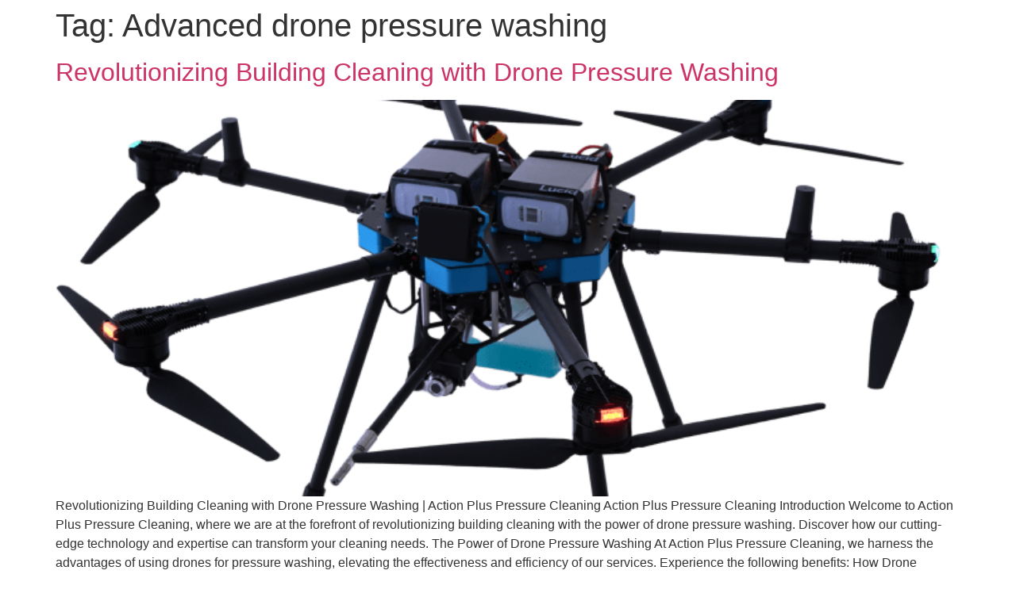

--- FILE ---
content_type: text/html; charset=UTF-8
request_url: https://actionpluspressurecleaning.com/tag/advanced-drone-pressure-washing/
body_size: 12546
content:
<!doctype html>
<html lang="en-US" prefix="og: https://ogp.me/ns#">
<head>
	<meta charset="UTF-8">
	<meta name="viewport" content="width=device-width, initial-scale=1">
	<link rel="profile" href="https://gmpg.org/xfn/11">
		<style>img:is([sizes="auto" i], [sizes^="auto," i]) { contain-intrinsic-size: 3000px 1500px }</style>
	
<!-- Search Engine Optimization by Rank Math - https://rankmath.com/ -->
<title>Advanced drone pressure washing Archives - Action Plus</title>
<meta name="robots" content="nofollow, noindex"/>
<meta property="og:locale" content="en_US" />
<meta property="og:type" content="article" />
<meta property="og:title" content="Advanced drone pressure washing Archives - Action Plus" />
<meta property="og:url" content="https://actionpluspressurecleaning.com/tag/advanced-drone-pressure-washing/" />
<meta property="og:site_name" content="Action Plus" />
<meta name="twitter:card" content="summary_large_image" />
<meta name="twitter:title" content="Advanced drone pressure washing Archives - Action Plus" />
<meta name="twitter:label1" content="Posts" />
<meta name="twitter:data1" content="1" />
<script type="application/ld+json" class="rank-math-schema">{"@context":"https://schema.org","@graph":[{"@type":"HomeAndConstructionBusiness","@id":"https://actionpluspressurecleaning.com/#organization","name":"Action Plus pressure cleaning and drone cleaning","url":"https://actionpluspressurecleaning.com","logo":{"@type":"ImageObject","@id":"https://actionpluspressurecleaning.com/#logo","url":"https://actionpluspressurecleaning.com/wp-content/uploads/2023/11/image_2023_11_08T19_03_29_995Z.webp","contentUrl":"https://actionpluspressurecleaning.com/wp-content/uploads/2023/11/image_2023_11_08T19_03_29_995Z.webp","caption":"Action Plus","inLanguage":"en-US","width":"1920","height":"1217"},"image":{"@id":"https://actionpluspressurecleaning.com/#logo"},"telephone":"3865061048"},{"@type":"WebSite","@id":"https://actionpluspressurecleaning.com/#website","url":"https://actionpluspressurecleaning.com","name":"Action Plus","alternateName":"drone cleaning","publisher":{"@id":"https://actionpluspressurecleaning.com/#organization"},"inLanguage":"en-US"},{"@type":"CollectionPage","@id":"https://actionpluspressurecleaning.com/tag/advanced-drone-pressure-washing/#webpage","url":"https://actionpluspressurecleaning.com/tag/advanced-drone-pressure-washing/","name":"Advanced drone pressure washing Archives - Action Plus","isPartOf":{"@id":"https://actionpluspressurecleaning.com/#website"},"inLanguage":"en-US"}]}</script>
<!-- /Rank Math WordPress SEO plugin -->

<link rel='dns-prefetch' href='//www.googletagmanager.com' />
<link rel="alternate" type="application/rss+xml" title="Action Plus &raquo; Feed" href="https://actionpluspressurecleaning.com/feed/" />
<link rel="alternate" type="application/rss+xml" title="Action Plus &raquo; Comments Feed" href="https://actionpluspressurecleaning.com/comments/feed/" />
<link rel="alternate" type="application/rss+xml" title="Action Plus &raquo; Advanced drone pressure washing Tag Feed" href="https://actionpluspressurecleaning.com/tag/advanced-drone-pressure-washing/feed/" />
<script>
window._wpemojiSettings = {"baseUrl":"https:\/\/s.w.org\/images\/core\/emoji\/16.0.1\/72x72\/","ext":".png","svgUrl":"https:\/\/s.w.org\/images\/core\/emoji\/16.0.1\/svg\/","svgExt":".svg","source":{"concatemoji":"https:\/\/actionpluspressurecleaning.com\/wp-includes\/js\/wp-emoji-release.min.js?ver=6.8.3"}};
/*! This file is auto-generated */
!function(s,n){var o,i,e;function c(e){try{var t={supportTests:e,timestamp:(new Date).valueOf()};sessionStorage.setItem(o,JSON.stringify(t))}catch(e){}}function p(e,t,n){e.clearRect(0,0,e.canvas.width,e.canvas.height),e.fillText(t,0,0);var t=new Uint32Array(e.getImageData(0,0,e.canvas.width,e.canvas.height).data),a=(e.clearRect(0,0,e.canvas.width,e.canvas.height),e.fillText(n,0,0),new Uint32Array(e.getImageData(0,0,e.canvas.width,e.canvas.height).data));return t.every(function(e,t){return e===a[t]})}function u(e,t){e.clearRect(0,0,e.canvas.width,e.canvas.height),e.fillText(t,0,0);for(var n=e.getImageData(16,16,1,1),a=0;a<n.data.length;a++)if(0!==n.data[a])return!1;return!0}function f(e,t,n,a){switch(t){case"flag":return n(e,"\ud83c\udff3\ufe0f\u200d\u26a7\ufe0f","\ud83c\udff3\ufe0f\u200b\u26a7\ufe0f")?!1:!n(e,"\ud83c\udde8\ud83c\uddf6","\ud83c\udde8\u200b\ud83c\uddf6")&&!n(e,"\ud83c\udff4\udb40\udc67\udb40\udc62\udb40\udc65\udb40\udc6e\udb40\udc67\udb40\udc7f","\ud83c\udff4\u200b\udb40\udc67\u200b\udb40\udc62\u200b\udb40\udc65\u200b\udb40\udc6e\u200b\udb40\udc67\u200b\udb40\udc7f");case"emoji":return!a(e,"\ud83e\udedf")}return!1}function g(e,t,n,a){var r="undefined"!=typeof WorkerGlobalScope&&self instanceof WorkerGlobalScope?new OffscreenCanvas(300,150):s.createElement("canvas"),o=r.getContext("2d",{willReadFrequently:!0}),i=(o.textBaseline="top",o.font="600 32px Arial",{});return e.forEach(function(e){i[e]=t(o,e,n,a)}),i}function t(e){var t=s.createElement("script");t.src=e,t.defer=!0,s.head.appendChild(t)}"undefined"!=typeof Promise&&(o="wpEmojiSettingsSupports",i=["flag","emoji"],n.supports={everything:!0,everythingExceptFlag:!0},e=new Promise(function(e){s.addEventListener("DOMContentLoaded",e,{once:!0})}),new Promise(function(t){var n=function(){try{var e=JSON.parse(sessionStorage.getItem(o));if("object"==typeof e&&"number"==typeof e.timestamp&&(new Date).valueOf()<e.timestamp+604800&&"object"==typeof e.supportTests)return e.supportTests}catch(e){}return null}();if(!n){if("undefined"!=typeof Worker&&"undefined"!=typeof OffscreenCanvas&&"undefined"!=typeof URL&&URL.createObjectURL&&"undefined"!=typeof Blob)try{var e="postMessage("+g.toString()+"("+[JSON.stringify(i),f.toString(),p.toString(),u.toString()].join(",")+"));",a=new Blob([e],{type:"text/javascript"}),r=new Worker(URL.createObjectURL(a),{name:"wpTestEmojiSupports"});return void(r.onmessage=function(e){c(n=e.data),r.terminate(),t(n)})}catch(e){}c(n=g(i,f,p,u))}t(n)}).then(function(e){for(var t in e)n.supports[t]=e[t],n.supports.everything=n.supports.everything&&n.supports[t],"flag"!==t&&(n.supports.everythingExceptFlag=n.supports.everythingExceptFlag&&n.supports[t]);n.supports.everythingExceptFlag=n.supports.everythingExceptFlag&&!n.supports.flag,n.DOMReady=!1,n.readyCallback=function(){n.DOMReady=!0}}).then(function(){return e}).then(function(){var e;n.supports.everything||(n.readyCallback(),(e=n.source||{}).concatemoji?t(e.concatemoji):e.wpemoji&&e.twemoji&&(t(e.twemoji),t(e.wpemoji)))}))}((window,document),window._wpemojiSettings);
</script>
<style id='wp-emoji-styles-inline-css'>

	img.wp-smiley, img.emoji {
		display: inline !important;
		border: none !important;
		box-shadow: none !important;
		height: 1em !important;
		width: 1em !important;
		margin: 0 0.07em !important;
		vertical-align: -0.1em !important;
		background: none !important;
		padding: 0 !important;
	}
</style>
<link rel='stylesheet' id='wp-block-library-css' href='https://actionpluspressurecleaning.com/wp-includes/css/dist/block-library/style.min.css?ver=6.8.3' media='all' />
<style id='global-styles-inline-css'>
:root{--wp--preset--aspect-ratio--square: 1;--wp--preset--aspect-ratio--4-3: 4/3;--wp--preset--aspect-ratio--3-4: 3/4;--wp--preset--aspect-ratio--3-2: 3/2;--wp--preset--aspect-ratio--2-3: 2/3;--wp--preset--aspect-ratio--16-9: 16/9;--wp--preset--aspect-ratio--9-16: 9/16;--wp--preset--color--black: #000000;--wp--preset--color--cyan-bluish-gray: #abb8c3;--wp--preset--color--white: #ffffff;--wp--preset--color--pale-pink: #f78da7;--wp--preset--color--vivid-red: #cf2e2e;--wp--preset--color--luminous-vivid-orange: #ff6900;--wp--preset--color--luminous-vivid-amber: #fcb900;--wp--preset--color--light-green-cyan: #7bdcb5;--wp--preset--color--vivid-green-cyan: #00d084;--wp--preset--color--pale-cyan-blue: #8ed1fc;--wp--preset--color--vivid-cyan-blue: #0693e3;--wp--preset--color--vivid-purple: #9b51e0;--wp--preset--gradient--vivid-cyan-blue-to-vivid-purple: linear-gradient(135deg,rgba(6,147,227,1) 0%,rgb(155,81,224) 100%);--wp--preset--gradient--light-green-cyan-to-vivid-green-cyan: linear-gradient(135deg,rgb(122,220,180) 0%,rgb(0,208,130) 100%);--wp--preset--gradient--luminous-vivid-amber-to-luminous-vivid-orange: linear-gradient(135deg,rgba(252,185,0,1) 0%,rgba(255,105,0,1) 100%);--wp--preset--gradient--luminous-vivid-orange-to-vivid-red: linear-gradient(135deg,rgba(255,105,0,1) 0%,rgb(207,46,46) 100%);--wp--preset--gradient--very-light-gray-to-cyan-bluish-gray: linear-gradient(135deg,rgb(238,238,238) 0%,rgb(169,184,195) 100%);--wp--preset--gradient--cool-to-warm-spectrum: linear-gradient(135deg,rgb(74,234,220) 0%,rgb(151,120,209) 20%,rgb(207,42,186) 40%,rgb(238,44,130) 60%,rgb(251,105,98) 80%,rgb(254,248,76) 100%);--wp--preset--gradient--blush-light-purple: linear-gradient(135deg,rgb(255,206,236) 0%,rgb(152,150,240) 100%);--wp--preset--gradient--blush-bordeaux: linear-gradient(135deg,rgb(254,205,165) 0%,rgb(254,45,45) 50%,rgb(107,0,62) 100%);--wp--preset--gradient--luminous-dusk: linear-gradient(135deg,rgb(255,203,112) 0%,rgb(199,81,192) 50%,rgb(65,88,208) 100%);--wp--preset--gradient--pale-ocean: linear-gradient(135deg,rgb(255,245,203) 0%,rgb(182,227,212) 50%,rgb(51,167,181) 100%);--wp--preset--gradient--electric-grass: linear-gradient(135deg,rgb(202,248,128) 0%,rgb(113,206,126) 100%);--wp--preset--gradient--midnight: linear-gradient(135deg,rgb(2,3,129) 0%,rgb(40,116,252) 100%);--wp--preset--font-size--small: 13px;--wp--preset--font-size--medium: 20px;--wp--preset--font-size--large: 36px;--wp--preset--font-size--x-large: 42px;--wp--preset--spacing--20: 0.44rem;--wp--preset--spacing--30: 0.67rem;--wp--preset--spacing--40: 1rem;--wp--preset--spacing--50: 1.5rem;--wp--preset--spacing--60: 2.25rem;--wp--preset--spacing--70: 3.38rem;--wp--preset--spacing--80: 5.06rem;--wp--preset--shadow--natural: 6px 6px 9px rgba(0, 0, 0, 0.2);--wp--preset--shadow--deep: 12px 12px 50px rgba(0, 0, 0, 0.4);--wp--preset--shadow--sharp: 6px 6px 0px rgba(0, 0, 0, 0.2);--wp--preset--shadow--outlined: 6px 6px 0px -3px rgba(255, 255, 255, 1), 6px 6px rgba(0, 0, 0, 1);--wp--preset--shadow--crisp: 6px 6px 0px rgba(0, 0, 0, 1);}:root { --wp--style--global--content-size: 800px;--wp--style--global--wide-size: 1200px; }:where(body) { margin: 0; }.wp-site-blocks > .alignleft { float: left; margin-right: 2em; }.wp-site-blocks > .alignright { float: right; margin-left: 2em; }.wp-site-blocks > .aligncenter { justify-content: center; margin-left: auto; margin-right: auto; }:where(.wp-site-blocks) > * { margin-block-start: 24px; margin-block-end: 0; }:where(.wp-site-blocks) > :first-child { margin-block-start: 0; }:where(.wp-site-blocks) > :last-child { margin-block-end: 0; }:root { --wp--style--block-gap: 24px; }:root :where(.is-layout-flow) > :first-child{margin-block-start: 0;}:root :where(.is-layout-flow) > :last-child{margin-block-end: 0;}:root :where(.is-layout-flow) > *{margin-block-start: 24px;margin-block-end: 0;}:root :where(.is-layout-constrained) > :first-child{margin-block-start: 0;}:root :where(.is-layout-constrained) > :last-child{margin-block-end: 0;}:root :where(.is-layout-constrained) > *{margin-block-start: 24px;margin-block-end: 0;}:root :where(.is-layout-flex){gap: 24px;}:root :where(.is-layout-grid){gap: 24px;}.is-layout-flow > .alignleft{float: left;margin-inline-start: 0;margin-inline-end: 2em;}.is-layout-flow > .alignright{float: right;margin-inline-start: 2em;margin-inline-end: 0;}.is-layout-flow > .aligncenter{margin-left: auto !important;margin-right: auto !important;}.is-layout-constrained > .alignleft{float: left;margin-inline-start: 0;margin-inline-end: 2em;}.is-layout-constrained > .alignright{float: right;margin-inline-start: 2em;margin-inline-end: 0;}.is-layout-constrained > .aligncenter{margin-left: auto !important;margin-right: auto !important;}.is-layout-constrained > :where(:not(.alignleft):not(.alignright):not(.alignfull)){max-width: var(--wp--style--global--content-size);margin-left: auto !important;margin-right: auto !important;}.is-layout-constrained > .alignwide{max-width: var(--wp--style--global--wide-size);}body .is-layout-flex{display: flex;}.is-layout-flex{flex-wrap: wrap;align-items: center;}.is-layout-flex > :is(*, div){margin: 0;}body .is-layout-grid{display: grid;}.is-layout-grid > :is(*, div){margin: 0;}body{padding-top: 0px;padding-right: 0px;padding-bottom: 0px;padding-left: 0px;}a:where(:not(.wp-element-button)){text-decoration: underline;}:root :where(.wp-element-button, .wp-block-button__link){background-color: #32373c;border-width: 0;color: #fff;font-family: inherit;font-size: inherit;line-height: inherit;padding: calc(0.667em + 2px) calc(1.333em + 2px);text-decoration: none;}.has-black-color{color: var(--wp--preset--color--black) !important;}.has-cyan-bluish-gray-color{color: var(--wp--preset--color--cyan-bluish-gray) !important;}.has-white-color{color: var(--wp--preset--color--white) !important;}.has-pale-pink-color{color: var(--wp--preset--color--pale-pink) !important;}.has-vivid-red-color{color: var(--wp--preset--color--vivid-red) !important;}.has-luminous-vivid-orange-color{color: var(--wp--preset--color--luminous-vivid-orange) !important;}.has-luminous-vivid-amber-color{color: var(--wp--preset--color--luminous-vivid-amber) !important;}.has-light-green-cyan-color{color: var(--wp--preset--color--light-green-cyan) !important;}.has-vivid-green-cyan-color{color: var(--wp--preset--color--vivid-green-cyan) !important;}.has-pale-cyan-blue-color{color: var(--wp--preset--color--pale-cyan-blue) !important;}.has-vivid-cyan-blue-color{color: var(--wp--preset--color--vivid-cyan-blue) !important;}.has-vivid-purple-color{color: var(--wp--preset--color--vivid-purple) !important;}.has-black-background-color{background-color: var(--wp--preset--color--black) !important;}.has-cyan-bluish-gray-background-color{background-color: var(--wp--preset--color--cyan-bluish-gray) !important;}.has-white-background-color{background-color: var(--wp--preset--color--white) !important;}.has-pale-pink-background-color{background-color: var(--wp--preset--color--pale-pink) !important;}.has-vivid-red-background-color{background-color: var(--wp--preset--color--vivid-red) !important;}.has-luminous-vivid-orange-background-color{background-color: var(--wp--preset--color--luminous-vivid-orange) !important;}.has-luminous-vivid-amber-background-color{background-color: var(--wp--preset--color--luminous-vivid-amber) !important;}.has-light-green-cyan-background-color{background-color: var(--wp--preset--color--light-green-cyan) !important;}.has-vivid-green-cyan-background-color{background-color: var(--wp--preset--color--vivid-green-cyan) !important;}.has-pale-cyan-blue-background-color{background-color: var(--wp--preset--color--pale-cyan-blue) !important;}.has-vivid-cyan-blue-background-color{background-color: var(--wp--preset--color--vivid-cyan-blue) !important;}.has-vivid-purple-background-color{background-color: var(--wp--preset--color--vivid-purple) !important;}.has-black-border-color{border-color: var(--wp--preset--color--black) !important;}.has-cyan-bluish-gray-border-color{border-color: var(--wp--preset--color--cyan-bluish-gray) !important;}.has-white-border-color{border-color: var(--wp--preset--color--white) !important;}.has-pale-pink-border-color{border-color: var(--wp--preset--color--pale-pink) !important;}.has-vivid-red-border-color{border-color: var(--wp--preset--color--vivid-red) !important;}.has-luminous-vivid-orange-border-color{border-color: var(--wp--preset--color--luminous-vivid-orange) !important;}.has-luminous-vivid-amber-border-color{border-color: var(--wp--preset--color--luminous-vivid-amber) !important;}.has-light-green-cyan-border-color{border-color: var(--wp--preset--color--light-green-cyan) !important;}.has-vivid-green-cyan-border-color{border-color: var(--wp--preset--color--vivid-green-cyan) !important;}.has-pale-cyan-blue-border-color{border-color: var(--wp--preset--color--pale-cyan-blue) !important;}.has-vivid-cyan-blue-border-color{border-color: var(--wp--preset--color--vivid-cyan-blue) !important;}.has-vivid-purple-border-color{border-color: var(--wp--preset--color--vivid-purple) !important;}.has-vivid-cyan-blue-to-vivid-purple-gradient-background{background: var(--wp--preset--gradient--vivid-cyan-blue-to-vivid-purple) !important;}.has-light-green-cyan-to-vivid-green-cyan-gradient-background{background: var(--wp--preset--gradient--light-green-cyan-to-vivid-green-cyan) !important;}.has-luminous-vivid-amber-to-luminous-vivid-orange-gradient-background{background: var(--wp--preset--gradient--luminous-vivid-amber-to-luminous-vivid-orange) !important;}.has-luminous-vivid-orange-to-vivid-red-gradient-background{background: var(--wp--preset--gradient--luminous-vivid-orange-to-vivid-red) !important;}.has-very-light-gray-to-cyan-bluish-gray-gradient-background{background: var(--wp--preset--gradient--very-light-gray-to-cyan-bluish-gray) !important;}.has-cool-to-warm-spectrum-gradient-background{background: var(--wp--preset--gradient--cool-to-warm-spectrum) !important;}.has-blush-light-purple-gradient-background{background: var(--wp--preset--gradient--blush-light-purple) !important;}.has-blush-bordeaux-gradient-background{background: var(--wp--preset--gradient--blush-bordeaux) !important;}.has-luminous-dusk-gradient-background{background: var(--wp--preset--gradient--luminous-dusk) !important;}.has-pale-ocean-gradient-background{background: var(--wp--preset--gradient--pale-ocean) !important;}.has-electric-grass-gradient-background{background: var(--wp--preset--gradient--electric-grass) !important;}.has-midnight-gradient-background{background: var(--wp--preset--gradient--midnight) !important;}.has-small-font-size{font-size: var(--wp--preset--font-size--small) !important;}.has-medium-font-size{font-size: var(--wp--preset--font-size--medium) !important;}.has-large-font-size{font-size: var(--wp--preset--font-size--large) !important;}.has-x-large-font-size{font-size: var(--wp--preset--font-size--x-large) !important;}
:root :where(.wp-block-pullquote){font-size: 1.5em;line-height: 1.6;}
</style>
<link rel='stylesheet' id='wp-components-css' href='https://actionpluspressurecleaning.com/wp-includes/css/dist/components/style.min.css?ver=6.8.3' media='all' />
<link rel='stylesheet' id='godaddy-styles-css' href='https://actionpluspressurecleaning.com/wp-content/mu-plugins/vendor/wpex/godaddy-launch/includes/Dependencies/GoDaddy/Styles/build/latest.css?ver=2.0.2' media='all' />
<link rel='stylesheet' id='elementor-frontend-css' href='https://actionpluspressurecleaning.com/wp-content/plugins/elementor/assets/css/frontend.min.css?ver=3.34.2' media='all' />
<link rel='stylesheet' id='widget-social-icons-css' href='https://actionpluspressurecleaning.com/wp-content/plugins/elementor/assets/css/widget-social-icons.min.css?ver=3.34.2' media='all' />
<link rel='stylesheet' id='e-apple-webkit-css' href='https://actionpluspressurecleaning.com/wp-content/plugins/elementor/assets/css/conditionals/apple-webkit.min.css?ver=3.34.2' media='all' />
<link rel='stylesheet' id='elementor-post-1791-css' href='https://actionpluspressurecleaning.com/wp-content/uploads/elementor/css/post-1791.css?ver=1769166769' media='all' />
<link rel='stylesheet' id='grw-public-main-css-css' href='https://actionpluspressurecleaning.com/wp-content/plugins/widget-google-reviews/assets/css/public-main.css?ver=6.9.4' media='all' />
<link rel='stylesheet' id='hello-elementor-css' href='https://actionpluspressurecleaning.com/wp-content/themes/hello-elementor/assets/css/reset.css?ver=3.4.6' media='all' />
<link rel='stylesheet' id='hello-elementor-theme-style-css' href='https://actionpluspressurecleaning.com/wp-content/themes/hello-elementor/assets/css/theme.css?ver=3.4.6' media='all' />
<link rel='stylesheet' id='wpr-link-animations-css-css' href='https://actionpluspressurecleaning.com/wp-content/plugins/royal-elementor-addons/assets/css/lib/animations/wpr-link-animations.min.css?ver=1.7.1045' media='all' />
<link rel='stylesheet' id='wpr-text-animations-css-css' href='https://actionpluspressurecleaning.com/wp-content/plugins/royal-elementor-addons/assets/css/lib/animations/text-animations.min.css?ver=1.7.1045' media='all' />
<link rel='stylesheet' id='wpr-addons-css-css' href='https://actionpluspressurecleaning.com/wp-content/plugins/royal-elementor-addons/assets/css/frontend.min.css?ver=1.7.1045' media='all' />
<link rel='stylesheet' id='font-awesome-5-all-css' href='https://actionpluspressurecleaning.com/wp-content/plugins/elementor/assets/lib/font-awesome/css/all.min.css?ver=1.7.1045' media='all' />
<script data-cfasync="false" src="https://actionpluspressurecleaning.com/wp-includes/js/jquery/jquery.min.js?ver=3.7.1" id="jquery-core-js"></script>
<script data-cfasync="false" src="https://actionpluspressurecleaning.com/wp-includes/js/jquery/jquery-migrate.min.js?ver=3.4.1" id="jquery-migrate-js"></script>
<script defer="defer" src="https://actionpluspressurecleaning.com/wp-content/plugins/widget-google-reviews/assets/js/public-main.js?ver=6.9.4" id="grw-public-main-js-js"></script>

<!-- Google tag (gtag.js) snippet added by Site Kit -->
<!-- Google Analytics snippet added by Site Kit -->
<script src="https://www.googletagmanager.com/gtag/js?id=GT-MQJ2D7W" id="google_gtagjs-js" async></script>
<script id="google_gtagjs-js-after">
window.dataLayer = window.dataLayer || [];function gtag(){dataLayer.push(arguments);}
gtag("set","linker",{"domains":["actionpluspressurecleaning.com"]});
gtag("js", new Date());
gtag("set", "developer_id.dZTNiMT", true);
gtag("config", "GT-MQJ2D7W");
 window._googlesitekit = window._googlesitekit || {}; window._googlesitekit.throttledEvents = []; window._googlesitekit.gtagEvent = (name, data) => { var key = JSON.stringify( { name, data } ); if ( !! window._googlesitekit.throttledEvents[ key ] ) { return; } window._googlesitekit.throttledEvents[ key ] = true; setTimeout( () => { delete window._googlesitekit.throttledEvents[ key ]; }, 5 ); gtag( "event", name, { ...data, event_source: "site-kit" } ); };
</script>
<link rel="https://api.w.org/" href="https://actionpluspressurecleaning.com/wp-json/" /><link rel="alternate" title="JSON" type="application/json" href="https://actionpluspressurecleaning.com/wp-json/wp/v2/tags/56" /><link rel="EditURI" type="application/rsd+xml" title="RSD" href="https://actionpluspressurecleaning.com/xmlrpc.php?rsd" />
<meta name="generator" content="WordPress 6.8.3" />
<meta name="generator" content="Site Kit by Google 1.170.0" /><meta name="generator" content="Elementor 3.34.2; features: e_font_icon_svg, additional_custom_breakpoints; settings: css_print_method-external, google_font-disabled, font_display-swap">
			<style>
				.e-con.e-parent:nth-of-type(n+4):not(.e-lazyloaded):not(.e-no-lazyload),
				.e-con.e-parent:nth-of-type(n+4):not(.e-lazyloaded):not(.e-no-lazyload) * {
					background-image: none !important;
				}
				@media screen and (max-height: 1024px) {
					.e-con.e-parent:nth-of-type(n+3):not(.e-lazyloaded):not(.e-no-lazyload),
					.e-con.e-parent:nth-of-type(n+3):not(.e-lazyloaded):not(.e-no-lazyload) * {
						background-image: none !important;
					}
				}
				@media screen and (max-height: 640px) {
					.e-con.e-parent:nth-of-type(n+2):not(.e-lazyloaded):not(.e-no-lazyload),
					.e-con.e-parent:nth-of-type(n+2):not(.e-lazyloaded):not(.e-no-lazyload) * {
						background-image: none !important;
					}
				}
			</style>
			<script id="google_gtagjs" src="https://www.googletagmanager.com/gtag/js?id=G-XCCV0D9Q0V" async></script>
<script id="google_gtagjs-inline">
window.dataLayer = window.dataLayer || [];function gtag(){dataLayer.push(arguments);}gtag('js', new Date());gtag('config', 'G-XCCV0D9Q0V', {} );
</script>
<link rel="icon" href="https://actionpluspressurecleaning.com/wp-content/uploads/2023/11/cropped-image_2023_11_08T19_03_29_995Z-32x32.webp" sizes="32x32" />
<link rel="icon" href="https://actionpluspressurecleaning.com/wp-content/uploads/2023/11/cropped-image_2023_11_08T19_03_29_995Z-192x192.webp" sizes="192x192" />
<link rel="apple-touch-icon" href="https://actionpluspressurecleaning.com/wp-content/uploads/2023/11/cropped-image_2023_11_08T19_03_29_995Z-180x180.webp" />
<meta name="msapplication-TileImage" content="https://actionpluspressurecleaning.com/wp-content/uploads/2023/11/cropped-image_2023_11_08T19_03_29_995Z-270x270.webp" />
<style id="wpr_lightbox_styles">
				.lg-backdrop {
					background-color: rgba(0,0,0,0.6) !important;
				}
				.lg-toolbar,
				.lg-dropdown {
					background-color: rgba(0,0,0,0.8) !important;
				}
				.lg-dropdown:after {
					border-bottom-color: rgba(0,0,0,0.8) !important;
				}
				.lg-sub-html {
					background-color: rgba(0,0,0,0.8) !important;
				}
				.lg-thumb-outer,
				.lg-progress-bar {
					background-color: #444444 !important;
				}
				.lg-progress {
					background-color: #a90707 !important;
				}
				.lg-icon {
					color: #efefef !important;
					font-size: 20px !important;
				}
				.lg-icon.lg-toogle-thumb {
					font-size: 24px !important;
				}
				.lg-icon:hover,
				.lg-dropdown-text:hover {
					color: #ffffff !important;
				}
				.lg-sub-html,
				.lg-dropdown-text {
					color: #efefef !important;
					font-size: 14px !important;
				}
				#lg-counter {
					color: #efefef !important;
					font-size: 14px !important;
				}
				.lg-prev,
				.lg-next {
					font-size: 35px !important;
				}

				/* Defaults */
				.lg-icon {
				background-color: transparent !important;
				}

				#lg-counter {
				opacity: 0.9;
				}

				.lg-thumb-outer {
				padding: 0 10px;
				}

				.lg-thumb-item {
				border-radius: 0 !important;
				border: none !important;
				opacity: 0.5;
				}

				.lg-thumb-item.active {
					opacity: 1;
				}
	         </style></head>
<body class="archive tag tag-advanced-drone-pressure-washing tag-56 wp-custom-logo wp-embed-responsive wp-theme-hello-elementor hello-elementor-default elementor-default elementor-kit-726">


<a class="skip-link screen-reader-text" href="#content">Skip to content</a>

<main id="content" class="site-main">

			<div class="page-header">
			<h1 class="entry-title">Tag: <span>Advanced drone pressure washing</span></h1>		</div>
	
	<div class="page-content">
					<article class="post">
				<h2 class="entry-title"><a href="https://actionpluspressurecleaning.com/revolutionizing-building-cleaning-with-drone-pressure-washing/">Revolutionizing Building Cleaning with Drone Pressure Washing</a></h2><a href="https://actionpluspressurecleaning.com/revolutionizing-building-cleaning-with-drone-pressure-washing/"><img fetchpriority="high" width="720" height="480" src="https://actionpluspressurecleaning.com/wp-content/uploads/2023/11/Drone-separate.webp" class="attachment-large size-large wp-post-image" alt="" decoding="async" srcset="https://actionpluspressurecleaning.com/wp-content/uploads/2023/11/Drone-separate.webp 720w, https://actionpluspressurecleaning.com/wp-content/uploads/2023/11/Drone-separate-300x200.webp 300w" sizes="(max-width: 720px) 100vw, 720px" /></a><p>Revolutionizing Building Cleaning with Drone Pressure Washing | Action Plus Pressure Cleaning Action Plus Pressure Cleaning Introduction Welcome to Action Plus Pressure Cleaning, where we are at the forefront of revolutionizing building cleaning with the power of drone pressure washing. Discover how our cutting-edge technology and expertise can transform your cleaning needs. The Power of Drone Pressure Washing At Action Plus Pressure Cleaning, we harness the advantages of using drones for pressure washing, elevating the effectiveness and efficiency of our services. Experience the following benefits: How Drone Pressure Washing Works At Action Plus Pressure Cleaning, we employ state-of-the-art equipment and follow a meticulous process to ensure exceptional results: Commercial Applications of Drone Pressure Washing Action Plus Pressure Cleaning&#8217;s drone pressure washing services cater to various industries, delivering exceptional results for: Action Plus Pressure Cleaning &#8211; Your Trusted Partner Are you considering starting a drone pressure washing business? Look no further than Action Plus Pressure Cleaning. We provide comprehensive support and services to entrepreneurs: Choosing Action Plus Pressure Cleaning for Your Needs When you choose Action Plus Pressure Cleaning, you benefit from our commitment to excellence and customer satisfaction: Conclusion With Action Plus Pressure Cleaning, you can embrace the future of building cleaning through drone pressure washing. Trust our expertise, advanced technology, and dedication to quality to transform your cleaning needs. Visit our website at actionpluspressurecleaning.com to learn more and schedule your next cleaning project.</p>
			</article>
			</div>

	
</main>
<style>.elementor-1791 .elementor-element.elementor-element-b840f78{--display:flex;--flex-direction:row;--container-widget-width:initial;--container-widget-height:100%;--container-widget-flex-grow:1;--container-widget-align-self:stretch;--flex-wrap-mobile:wrap;--gap:0px 0px;--row-gap:0px;--column-gap:0px;}.elementor-1791 .elementor-element.elementor-element-6c34237{--display:flex;--flex-direction:column;--container-widget-width:100%;--container-widget-height:initial;--container-widget-flex-grow:0;--container-widget-align-self:initial;--flex-wrap-mobile:wrap;}.elementor-1791 .elementor-element.elementor-element-aac5600 .elementor-button{background-color:#02010100;fill:#0F0505;color:#0F0505;}.elementor-1791 .elementor-element.elementor-element-aac5600.elementor-element{--align-self:center;}.elementor-1791 .elementor-element.elementor-element-4f89032{--display:flex;--flex-direction:column;--container-widget-width:100%;--container-widget-height:initial;--container-widget-flex-grow:0;--container-widget-align-self:initial;--flex-wrap-mobile:wrap;}.elementor-1791 .elementor-element.elementor-element-dccf131 .wpr-menu-item.wpr-pointer-item{transition-duration:0.2s;}.elementor-1791 .elementor-element.elementor-element-dccf131 .wpr-menu-item.wpr-pointer-item:before{transition-duration:0.2s;}.elementor-1791 .elementor-element.elementor-element-dccf131 .wpr-menu-item.wpr-pointer-item:after{transition-duration:0.2s;}.elementor-1791 .elementor-element.elementor-element-dccf131 .wpr-mobile-toggle-wrap{text-align:center;}.elementor-1791 .elementor-element.elementor-element-dccf131 .wpr-nav-menu .wpr-menu-item,
					 .elementor-1791 .elementor-element.elementor-element-dccf131 .wpr-nav-menu > .menu-item-has-children > .wpr-sub-icon{color:#333333;}.elementor-1791 .elementor-element.elementor-element-dccf131 .wpr-nav-menu .wpr-menu-item:hover,
					 .elementor-1791 .elementor-element.elementor-element-dccf131 .wpr-nav-menu > .menu-item-has-children:hover > .wpr-sub-icon,
					 .elementor-1791 .elementor-element.elementor-element-dccf131 .wpr-nav-menu .wpr-menu-item.wpr-active-menu-item,
					 .elementor-1791 .elementor-element.elementor-element-dccf131 .wpr-nav-menu > .menu-item-has-children.current_page_item > .wpr-sub-icon{color:#605BE5;}.elementor-1791 .elementor-element.elementor-element-dccf131.wpr-pointer-line-fx .wpr-menu-item:before,
					 .elementor-1791 .elementor-element.elementor-element-dccf131.wpr-pointer-line-fx .wpr-menu-item:after{background-color:#605BE5;}.elementor-1791 .elementor-element.elementor-element-dccf131.wpr-pointer-border-fx .wpr-menu-item:before{border-color:#605BE5;border-width:2px;}.elementor-1791 .elementor-element.elementor-element-dccf131.wpr-pointer-background-fx .wpr-menu-item:before{background-color:#605BE5;}.elementor-1791 .elementor-element.elementor-element-dccf131 .menu-item-has-children .wpr-sub-icon{font-size:14px;}.elementor-1791 .elementor-element.elementor-element-dccf131.wpr-pointer-background:not(.wpr-sub-icon-none) .wpr-nav-menu-horizontal .menu-item-has-children .wpr-pointer-item{padding-right:calc(14px + 7px);}.elementor-1791 .elementor-element.elementor-element-dccf131.wpr-pointer-border:not(.wpr-sub-icon-none) .wpr-nav-menu-horizontal .menu-item-has-children .wpr-pointer-item{padding-right:calc(14px + 7px);}.elementor-1791 .elementor-element.elementor-element-dccf131.wpr-pointer-underline .wpr-menu-item:after,
					 .elementor-1791 .elementor-element.elementor-element-dccf131.wpr-pointer-overline .wpr-menu-item:before,
					 .elementor-1791 .elementor-element.elementor-element-dccf131.wpr-pointer-double-line .wpr-menu-item:before,
					 .elementor-1791 .elementor-element.elementor-element-dccf131.wpr-pointer-double-line .wpr-menu-item:after{height:2px;}.elementor-1791 .elementor-element.elementor-element-dccf131.wpr-pointer-underline>nav>ul>li>.wpr-menu-item:after,
					 .elementor-1791 .elementor-element.elementor-element-dccf131.wpr-pointer-overline>nav>ul>li>.wpr-menu-item:before,
					 .elementor-1791 .elementor-element.elementor-element-dccf131.wpr-pointer-double-line>nav>ul>li>.wpr-menu-item:before,
					 .elementor-1791 .elementor-element.elementor-element-dccf131.wpr-pointer-double-line>nav>ul>li>.wpr-menu-item:after{height:2px;}.elementor-1791 .elementor-element.elementor-element-dccf131.wpr-pointer-border-fx>nav>ul>li>.wpr-menu-item:before{border-width:2px;}.elementor-1791 .elementor-element.elementor-element-dccf131.wpr-pointer-underline>.elementor-widget-container>nav>ul>li>.wpr-menu-item:after,
					 .elementor-1791 .elementor-element.elementor-element-dccf131.wpr-pointer-overline>.elementor-widget-container>nav>ul>li>.wpr-menu-item:before,
					 .elementor-1791 .elementor-element.elementor-element-dccf131.wpr-pointer-double-line>.elementor-widget-container>nav>ul>li>.wpr-menu-item:before,
					 .elementor-1791 .elementor-element.elementor-element-dccf131.wpr-pointer-double-line>.elementor-widget-container>nav>ul>li>.wpr-menu-item:after{height:2px;}.elementor-1791 .elementor-element.elementor-element-dccf131.wpr-pointer-border-fx>.elementor-widget-container>nav>ul>li>.wpr-menu-item:before{border-width:2px;}.elementor-1791 .elementor-element.elementor-element-dccf131:not(.wpr-pointer-border-fx) .wpr-menu-item.wpr-pointer-item:before{transform:translateY(-0px);}.elementor-1791 .elementor-element.elementor-element-dccf131:not(.wpr-pointer-border-fx) .wpr-menu-item.wpr-pointer-item:after{transform:translateY(0px);}.elementor-1791 .elementor-element.elementor-element-dccf131 .wpr-nav-menu .wpr-menu-item{padding-left:7px;padding-right:7px;padding-top:15px;padding-bottom:15px;}.elementor-1791 .elementor-element.elementor-element-dccf131.wpr-pointer-background:not(.wpr-sub-icon-none) .wpr-nav-menu-vertical .menu-item-has-children .wpr-sub-icon{text-indent:-7px;}.elementor-1791 .elementor-element.elementor-element-dccf131.wpr-pointer-border:not(.wpr-sub-icon-none) .wpr-nav-menu-vertical .menu-item-has-children .wpr-sub-icon{text-indent:-7px;}.elementor-1791 .elementor-element.elementor-element-dccf131 .wpr-nav-menu > .menu-item{margin-left:10px;margin-right:10px;}.elementor-1791 .elementor-element.elementor-element-dccf131 .wpr-nav-menu-vertical .wpr-nav-menu > li > .wpr-sub-menu{margin-left:10px;}.elementor-1791 .elementor-element.elementor-element-dccf131.wpr-main-menu-align-left .wpr-nav-menu-vertical .wpr-nav-menu > li > .wpr-sub-icon{right:10px;}.elementor-1791 .elementor-element.elementor-element-dccf131.wpr-main-menu-align-right .wpr-nav-menu-vertical .wpr-nav-menu > li > .wpr-sub-icon{left:10px;}.elementor-1791 .elementor-element.elementor-element-dccf131 .wpr-sub-menu .wpr-sub-menu-item,
					 .elementor-1791 .elementor-element.elementor-element-dccf131 .wpr-sub-menu > .menu-item-has-children .wpr-sub-icon{color:#333333;}.elementor-1791 .elementor-element.elementor-element-dccf131 .wpr-sub-menu .wpr-sub-menu-item{background-color:#ffffff;padding-left:15px;padding-right:15px;padding-top:13px;padding-bottom:13px;}.elementor-1791 .elementor-element.elementor-element-dccf131 .wpr-sub-menu .wpr-sub-menu-item:hover,
					 .elementor-1791 .elementor-element.elementor-element-dccf131 .wpr-sub-menu > .menu-item-has-children .wpr-sub-menu-item:hover .wpr-sub-icon,
					 .elementor-1791 .elementor-element.elementor-element-dccf131 .wpr-sub-menu .wpr-sub-menu-item.wpr-active-menu-item,
					 .elementor-1791 .elementor-element.elementor-element-dccf131 .wpr-sub-menu > .menu-item-has-children.current_page_item .wpr-sub-icon{color:#ffffff;}.elementor-1791 .elementor-element.elementor-element-dccf131 .wpr-sub-menu .wpr-sub-menu-item:hover,
					 .elementor-1791 .elementor-element.elementor-element-dccf131 .wpr-sub-menu .wpr-sub-menu-item.wpr-active-menu-item{background-color:#605BE5;}.elementor-1791 .elementor-element.elementor-element-dccf131 .wpr-sub-menu .wpr-sub-icon{right:15px;}.elementor-1791 .elementor-element.elementor-element-dccf131.wpr-main-menu-align-right .wpr-nav-menu-vertical .wpr-sub-menu .wpr-sub-icon{left:15px;}.elementor-1791 .elementor-element.elementor-element-dccf131 .wpr-nav-menu-horizontal .wpr-nav-menu > li > .wpr-sub-menu{margin-top:0px;}.elementor-1791 .elementor-element.elementor-element-dccf131.wpr-sub-divider-yes .wpr-sub-menu li:not(:last-child){border-bottom-color:#e8e8e8;border-bottom-width:1px;}.elementor-1791 .elementor-element.elementor-element-dccf131 .wpr-sub-menu{border-style:solid;border-width:1px 1px 1px 1px;border-color:#E8E8E8;}.elementor-1791 .elementor-element.elementor-element-dccf131 .wpr-mobile-nav-menu a,
					 .elementor-1791 .elementor-element.elementor-element-dccf131 .wpr-mobile-nav-menu .menu-item-has-children > a:after{color:#333333;}.elementor-1791 .elementor-element.elementor-element-dccf131 .wpr-mobile-nav-menu li{background-color:#ffffff;}.elementor-1791 .elementor-element.elementor-element-dccf131 .wpr-mobile-nav-menu li a:hover,
					 .elementor-1791 .elementor-element.elementor-element-dccf131 .wpr-mobile-nav-menu .menu-item-has-children > a:hover:after,
					 .elementor-1791 .elementor-element.elementor-element-dccf131 .wpr-mobile-nav-menu li a.wpr-active-menu-item,
					 .elementor-1791 .elementor-element.elementor-element-dccf131 .wpr-mobile-nav-menu .menu-item-has-children.current_page_item > a:hover:after{color:#ffffff;}.elementor-1791 .elementor-element.elementor-element-dccf131 .wpr-mobile-nav-menu a:hover,
					 .elementor-1791 .elementor-element.elementor-element-dccf131 .wpr-mobile-nav-menu a.wpr-active-menu-item{background-color:#605BE5;}.elementor-1791 .elementor-element.elementor-element-dccf131 .wpr-mobile-nav-menu a{padding-left:10px;padding-right:10px;}.elementor-1791 .elementor-element.elementor-element-dccf131 .wpr-mobile-nav-menu .menu-item-has-children > a:after{margin-left:10px;margin-right:10px;}.elementor-1791 .elementor-element.elementor-element-dccf131 .wpr-mobile-nav-menu .wpr-mobile-menu-item{padding-top:10px;padding-bottom:10px;}.elementor-1791 .elementor-element.elementor-element-dccf131.wpr-mobile-divider-yes .wpr-mobile-nav-menu a{border-bottom-color:#e8e8e8;border-bottom-width:1px;}.elementor-1791 .elementor-element.elementor-element-dccf131 .wpr-mobile-nav-menu .wpr-mobile-sub-menu-item{font-size:12px;padding-top:5px;padding-bottom:5px;}.elementor-1791 .elementor-element.elementor-element-dccf131 .wpr-mobile-nav-menu{margin-top:10px;}.elementor-1791 .elementor-element.elementor-element-dccf131 .wpr-mobile-toggle{border-color:#333333;width:50px;border-width:0px;}.elementor-1791 .elementor-element.elementor-element-dccf131 .wpr-mobile-toggle-text{color:#333333;}.elementor-1791 .elementor-element.elementor-element-dccf131 .wpr-mobile-toggle-line{background-color:#333333;height:4px;margin-bottom:6px;}.elementor-1791 .elementor-element.elementor-element-dccf131 .wpr-mobile-toggle:hover{border-color:#605BE5;}.elementor-1791 .elementor-element.elementor-element-dccf131 .wpr-mobile-toggle:hover .wpr-mobile-toggle-text{color:#605BE5;}.elementor-1791 .elementor-element.elementor-element-dccf131 .wpr-mobile-toggle:hover .wpr-mobile-toggle-line{background-color:#605BE5;}.elementor-1791 .elementor-element.elementor-element-6b212d2{--display:flex;--flex-direction:column;--container-widget-width:100%;--container-widget-height:initial;--container-widget-flex-grow:0;--container-widget-align-self:initial;--flex-wrap-mobile:wrap;}.elementor-1791 .elementor-element.elementor-element-0ccfa09{--grid-template-columns:repeat(0, auto);--grid-column-gap:5px;--grid-row-gap:0px;}.elementor-1791 .elementor-element.elementor-element-0ccfa09 .elementor-widget-container{text-align:center;}@media(min-width:768px){.elementor-1791 .elementor-element.elementor-element-6c34237{--width:25%;}.elementor-1791 .elementor-element.elementor-element-4f89032{--width:50%;}.elementor-1791 .elementor-element.elementor-element-6b212d2{--width:25%;}}</style>		<div data-elementor-type="wp-post" data-elementor-id="1791" class="elementor elementor-1791">
				<div class="elementor-element elementor-element-b840f78 e-flex e-con-boxed wpr-particle-no wpr-jarallax-no wpr-parallax-no wpr-sticky-section-no e-con e-parent" data-id="b840f78" data-element_type="container">
					<div class="e-con-inner">
		<div class="elementor-element elementor-element-6c34237 e-con-full e-flex wpr-particle-no wpr-jarallax-no wpr-parallax-no wpr-sticky-section-no e-con e-child" data-id="6c34237" data-element_type="container">
				<div class="elementor-element elementor-element-aac5600 elementor-widget elementor-widget-button" data-id="aac5600" data-element_type="widget" data-widget_type="button.default">
				<div class="elementor-widget-container">
									<div class="elementor-button-wrapper">
					<a class="elementor-button elementor-button-link elementor-size-sm" href="/privacy-policy/">
						<span class="elementor-button-content-wrapper">
									<span class="elementor-button-text">Privacy policy</span>
					</span>
					</a>
				</div>
								</div>
				</div>
				</div>
		<div class="elementor-element elementor-element-4f89032 e-con-full e-flex wpr-particle-no wpr-jarallax-no wpr-parallax-no wpr-sticky-section-no e-con e-child" data-id="4f89032" data-element_type="container">
				<div class="elementor-element elementor-element-dccf131 wpr-main-menu-align-center wpr-main-menu-align--tabletleft wpr-main-menu-align--mobileleft wpr-pointer-underline wpr-pointer-line-fx wpr-pointer-fx-fade wpr-sub-icon-caret-down wpr-sub-menu-fx-fade wpr-nav-menu-bp-mobile wpr-mobile-menu-full-width wpr-mobile-menu-item-align-center wpr-mobile-toggle-v1 wpr-sub-divider-yes wpr-mobile-divider-yes elementor-widget elementor-widget-wpr-nav-menu" data-id="dccf131" data-element_type="widget" data-settings="{&quot;menu_layout&quot;:&quot;horizontal&quot;}" data-widget_type="wpr-nav-menu.default">
				<div class="elementor-widget-container">
					<nav class="wpr-nav-menu-container wpr-nav-menu-horizontal" data-trigger="hover"><ul id="menu-1-dccf131" class="wpr-nav-menu"><li class="menu-item menu-item-type-post_type menu-item-object-page menu-item-home menu-item-1743"><a href="https://actionpluspressurecleaning.com/" class="wpr-menu-item wpr-pointer-item">home</a></li>
<li class="menu-item menu-item-type-custom menu-item-object-custom menu-item-has-children menu-item-1090"><a aria-haspopup="true" aria-expanded="false" href="#" class="wpr-menu-item wpr-pointer-item">Services<i class="wpr-sub-icon fas" aria-hidden="true"></i></a>
<ul class="sub-menu wpr-sub-menu">
	<li class="menu-item menu-item-type-post_type menu-item-object-page menu-item-1741"><a href="https://actionpluspressurecleaning.com/service/1699-2/" class="wpr-sub-menu-item">Drone cleaning</a></li>
	<li class="menu-item menu-item-type-post_type menu-item-object-page menu-item-1742"><a href="https://actionpluspressurecleaning.com/service/residential/" class="wpr-sub-menu-item">Residential</a></li>
	<li class="menu-item menu-item-type-post_type menu-item-object-page menu-item-1828"><a href="https://actionpluspressurecleaning.com/service/commercial-hoa/" class="wpr-sub-menu-item">Commercial &#038; HOA</a></li>
</ul>
</li>
<li class="menu-item menu-item-type-post_type menu-item-object-page menu-item-1740"><a href="https://actionpluspressurecleaning.com/about/" class="wpr-menu-item wpr-pointer-item">about</a></li>
<li class="menu-item menu-item-type-post_type menu-item-object-page menu-item-1918"><a href="https://actionpluspressurecleaning.com/blog/" class="wpr-menu-item wpr-pointer-item">Blog</a></li>
</ul></nav><nav class="wpr-mobile-nav-menu-container"><div class="wpr-mobile-toggle-wrap"><div class="wpr-mobile-toggle"><span class="wpr-mobile-toggle-line"></span><span class="wpr-mobile-toggle-line"></span><span class="wpr-mobile-toggle-line"></span></div></div><ul id="mobile-menu-2-dccf131" class="wpr-mobile-nav-menu"><li class="menu-item menu-item-type-post_type menu-item-object-page menu-item-home menu-item-1743"><a href="https://actionpluspressurecleaning.com/" class="wpr-mobile-menu-item">home</a></li>
<li class="menu-item menu-item-type-custom menu-item-object-custom menu-item-has-children menu-item-1090"><a href="#" class="wpr-mobile-menu-item">Services</a>
<ul class="sub-menu wpr-sub-menu">
	<li class="menu-item menu-item-type-post_type menu-item-object-page menu-item-1741"><a href="https://actionpluspressurecleaning.com/service/1699-2/" class="wpr-mobile-sub-menu-item">Drone cleaning</a></li>
	<li class="menu-item menu-item-type-post_type menu-item-object-page menu-item-1742"><a href="https://actionpluspressurecleaning.com/service/residential/" class="wpr-mobile-sub-menu-item">Residential</a></li>
	<li class="menu-item menu-item-type-post_type menu-item-object-page menu-item-1828"><a href="https://actionpluspressurecleaning.com/service/commercial-hoa/" class="wpr-mobile-sub-menu-item">Commercial &#038; HOA</a></li>
</ul>
</li>
<li class="menu-item menu-item-type-post_type menu-item-object-page menu-item-1740"><a href="https://actionpluspressurecleaning.com/about/" class="wpr-mobile-menu-item">about</a></li>
<li class="menu-item menu-item-type-post_type menu-item-object-page menu-item-1918"><a href="https://actionpluspressurecleaning.com/blog/" class="wpr-mobile-menu-item">Blog</a></li>
</ul></nav>				</div>
				</div>
				</div>
		<div class="elementor-element elementor-element-6b212d2 e-con-full e-flex wpr-particle-no wpr-jarallax-no wpr-parallax-no wpr-sticky-section-no e-con e-child" data-id="6b212d2" data-element_type="container">
				<div class="elementor-element elementor-element-0ccfa09 elementor-shape-rounded elementor-grid-0 e-grid-align-center elementor-widget elementor-widget-social-icons" data-id="0ccfa09" data-element_type="widget" data-widget_type="social-icons.default">
				<div class="elementor-widget-container">
							<div class="elementor-social-icons-wrapper elementor-grid" role="list">
							<span class="elementor-grid-item" role="listitem">
					<a class="elementor-icon elementor-social-icon elementor-social-icon-facebook elementor-repeater-item-5e49fc1" target="_blank">
						<span class="elementor-screen-only">Facebook</span>
						<svg aria-hidden="true" class="e-font-icon-svg e-fab-facebook" viewBox="0 0 512 512" xmlns="http://www.w3.org/2000/svg"><path d="M504 256C504 119 393 8 256 8S8 119 8 256c0 123.78 90.69 226.38 209.25 245V327.69h-63V256h63v-54.64c0-62.15 37-96.48 93.67-96.48 27.14 0 55.52 4.84 55.52 4.84v61h-31.28c-30.8 0-40.41 19.12-40.41 38.73V256h68.78l-11 71.69h-57.78V501C413.31 482.38 504 379.78 504 256z"></path></svg>					</a>
				</span>
							<span class="elementor-grid-item" role="listitem">
					<a class="elementor-icon elementor-social-icon elementor-social-icon-youtube elementor-repeater-item-ec5d134" target="_blank">
						<span class="elementor-screen-only">Youtube</span>
						<svg aria-hidden="true" class="e-font-icon-svg e-fab-youtube" viewBox="0 0 576 512" xmlns="http://www.w3.org/2000/svg"><path d="M549.655 124.083c-6.281-23.65-24.787-42.276-48.284-48.597C458.781 64 288 64 288 64S117.22 64 74.629 75.486c-23.497 6.322-42.003 24.947-48.284 48.597-11.412 42.867-11.412 132.305-11.412 132.305s0 89.438 11.412 132.305c6.281 23.65 24.787 41.5 48.284 47.821C117.22 448 288 448 288 448s170.78 0 213.371-11.486c23.497-6.321 42.003-24.171 48.284-47.821 11.412-42.867 11.412-132.305 11.412-132.305s0-89.438-11.412-132.305zm-317.51 213.508V175.185l142.739 81.205-142.739 81.201z"></path></svg>					</a>
				</span>
							<span class="elementor-grid-item" role="listitem">
					<a class="elementor-icon elementor-social-icon elementor-social-icon-linkedin elementor-repeater-item-382a132" target="_blank">
						<span class="elementor-screen-only">Linkedin</span>
						<svg aria-hidden="true" class="e-font-icon-svg e-fab-linkedin" viewBox="0 0 448 512" xmlns="http://www.w3.org/2000/svg"><path d="M416 32H31.9C14.3 32 0 46.5 0 64.3v383.4C0 465.5 14.3 480 31.9 480H416c17.6 0 32-14.5 32-32.3V64.3c0-17.8-14.4-32.3-32-32.3zM135.4 416H69V202.2h66.5V416zm-33.2-243c-21.3 0-38.5-17.3-38.5-38.5S80.9 96 102.2 96c21.2 0 38.5 17.3 38.5 38.5 0 21.3-17.2 38.5-38.5 38.5zm282.1 243h-66.4V312c0-24.8-.5-56.7-34.5-56.7-34.6 0-39.9 27-39.9 54.9V416h-66.4V202.2h63.7v29.2h.9c8.9-16.8 30.6-34.5 62.9-34.5 67.2 0 79.7 44.3 79.7 101.9V416z"></path></svg>					</a>
				</span>
					</div>
						</div>
				</div>
				</div>
					</div>
				</div>
				</div>
		<script type="speculationrules">
{"prefetch":[{"source":"document","where":{"and":[{"href_matches":"\/*"},{"not":{"href_matches":["\/wp-*.php","\/wp-admin\/*","\/wp-content\/uploads\/*","\/wp-content\/*","\/wp-content\/plugins\/*","\/wp-content\/themes\/hello-elementor\/*","\/*\\?(.+)"]}},{"not":{"selector_matches":"a[rel~=\"nofollow\"]"}},{"not":{"selector_matches":".no-prefetch, .no-prefetch a"}}]},"eagerness":"conservative"}]}
</script>
			<script>
				const lazyloadRunObserver = () => {
					const lazyloadBackgrounds = document.querySelectorAll( `.e-con.e-parent:not(.e-lazyloaded)` );
					const lazyloadBackgroundObserver = new IntersectionObserver( ( entries ) => {
						entries.forEach( ( entry ) => {
							if ( entry.isIntersecting ) {
								let lazyloadBackground = entry.target;
								if( lazyloadBackground ) {
									lazyloadBackground.classList.add( 'e-lazyloaded' );
								}
								lazyloadBackgroundObserver.unobserve( entry.target );
							}
						});
					}, { rootMargin: '200px 0px 200px 0px' } );
					lazyloadBackgrounds.forEach( ( lazyloadBackground ) => {
						lazyloadBackgroundObserver.observe( lazyloadBackground );
					} );
				};
				const events = [
					'DOMContentLoaded',
					'elementor/lazyload/observe',
				];
				events.forEach( ( event ) => {
					document.addEventListener( event, lazyloadRunObserver );
				} );
			</script>
			<link rel='stylesheet' id='elementor-post-726-css' href='https://actionpluspressurecleaning.com/wp-content/uploads/elementor/css/post-726.css?ver=1769166769' media='all' />
<link rel='stylesheet' id='font-awesome-4-shim-css' href='https://actionpluspressurecleaning.com/wp-content/plugins/elementor/assets/lib/font-awesome/css/v4-shims.min.css?ver=3.34.2' media='all' />
<script src="https://actionpluspressurecleaning.com/wp-content/plugins/elementor/assets/js/webpack.runtime.min.js?ver=3.34.2" id="elementor-webpack-runtime-js"></script>
<script src="https://actionpluspressurecleaning.com/wp-content/plugins/elementor/assets/js/frontend-modules.min.js?ver=3.34.2" id="elementor-frontend-modules-js"></script>
<script src="https://actionpluspressurecleaning.com/wp-includes/js/jquery/ui/core.min.js?ver=1.13.3" id="jquery-ui-core-js"></script>
<script id="elementor-frontend-js-before">
var elementorFrontendConfig = {"environmentMode":{"edit":false,"wpPreview":false,"isScriptDebug":false},"i18n":{"shareOnFacebook":"Share on Facebook","shareOnTwitter":"Share on Twitter","pinIt":"Pin it","download":"Download","downloadImage":"Download image","fullscreen":"Fullscreen","zoom":"Zoom","share":"Share","playVideo":"Play Video","previous":"Previous","next":"Next","close":"Close","a11yCarouselPrevSlideMessage":"Previous slide","a11yCarouselNextSlideMessage":"Next slide","a11yCarouselFirstSlideMessage":"This is the first slide","a11yCarouselLastSlideMessage":"This is the last slide","a11yCarouselPaginationBulletMessage":"Go to slide"},"is_rtl":false,"breakpoints":{"xs":0,"sm":480,"md":768,"lg":1025,"xl":1440,"xxl":1600},"responsive":{"breakpoints":{"mobile":{"label":"Mobile Portrait","value":767,"default_value":767,"direction":"max","is_enabled":true},"mobile_extra":{"label":"Mobile Landscape","value":880,"default_value":880,"direction":"max","is_enabled":false},"tablet":{"label":"Tablet Portrait","value":1024,"default_value":1024,"direction":"max","is_enabled":true},"tablet_extra":{"label":"Tablet Landscape","value":1200,"default_value":1200,"direction":"max","is_enabled":false},"laptop":{"label":"Laptop","value":1366,"default_value":1366,"direction":"max","is_enabled":false},"widescreen":{"label":"Widescreen","value":2400,"default_value":2400,"direction":"min","is_enabled":false}},"hasCustomBreakpoints":false},"version":"3.34.2","is_static":false,"experimentalFeatures":{"e_font_icon_svg":true,"additional_custom_breakpoints":true,"container":true,"hello-theme-header-footer":true,"nested-elements":true,"home_screen":true,"global_classes_should_enforce_capabilities":true,"cloud-library":true,"e_opt_in_v4_page":true,"e_interactions":true,"e_editor_one":true,"import-export-customization":true},"urls":{"assets":"https:\/\/actionpluspressurecleaning.com\/wp-content\/plugins\/elementor\/assets\/","ajaxurl":"https:\/\/actionpluspressurecleaning.com\/wp-admin\/admin-ajax.php","uploadUrl":"https:\/\/actionpluspressurecleaning.com\/wp-content\/uploads"},"nonces":{"floatingButtonsClickTracking":"846e8df27f"},"swiperClass":"swiper","settings":{"editorPreferences":[]},"kit":{"active_breakpoints":["viewport_mobile","viewport_tablet"],"global_image_lightbox":"yes","lightbox_enable_counter":"yes","lightbox_enable_fullscreen":"yes","lightbox_enable_zoom":"yes","lightbox_enable_share":"yes","lightbox_title_src":"title","lightbox_description_src":"description"},"post":{"id":0,"title":"Advanced drone pressure washing Archives - Action Plus","excerpt":""}};
</script>
<script src="https://actionpluspressurecleaning.com/wp-content/plugins/elementor/assets/js/frontend.min.js?ver=3.34.2" id="elementor-frontend-js"></script>
<script src="https://actionpluspressurecleaning.com/wp-content/plugins/royal-elementor-addons/assets/js/lib/particles/particles.js?ver=3.0.6" id="wpr-particles-js"></script>
<script src="https://actionpluspressurecleaning.com/wp-content/plugins/royal-elementor-addons/assets/js/lib/jarallax/jarallax.min.js?ver=1.12.7" id="wpr-jarallax-js"></script>
<script src="https://actionpluspressurecleaning.com/wp-content/plugins/royal-elementor-addons/assets/js/lib/parallax/parallax.min.js?ver=1.0" id="wpr-parallax-hover-js"></script>
<script src="https://actionpluspressurecleaning.com/wp-content/plugins/elementor/assets/lib/font-awesome/js/v4-shims.min.js?ver=3.34.2" id="font-awesome-4-shim-js"></script>
<script src="https://actionpluspressurecleaning.com/wp-content/plugins/royal-elementor-addons/assets/js/lib/dompurify/dompurify.min.js?ver=3.0.6" id="dompurify-js"></script>
<script id="wpr-addons-js-js-extra">
var WprConfig = {"ajaxurl":"https:\/\/actionpluspressurecleaning.com\/wp-admin\/admin-ajax.php","resturl":"https:\/\/actionpluspressurecleaning.com\/wp-json\/wpraddons\/v1","nonce":"4a3a61999e","addedToCartText":"was added to cart","viewCart":"View Cart","comparePageID":"","comparePageURL":"https:\/\/actionpluspressurecleaning.com\/revolutionizing-building-cleaning-with-drone-pressure-washing\/","wishlistPageID":"","wishlistPageURL":"https:\/\/actionpluspressurecleaning.com\/revolutionizing-building-cleaning-with-drone-pressure-washing\/","chooseQuantityText":"Please select the required number of items.","site_key":"","is_admin":"","input_empty":"Please fill out this field","select_empty":"Nothing selected","file_empty":"Please upload a file","recaptcha_error":"Recaptcha Error","woo_shop_ppp":"","woo_shop_cat_ppp":"","woo_shop_tag_ppp":"","is_product_category":"","is_product_tag":""};
</script>
<script data-cfasync="false" src="https://actionpluspressurecleaning.com/wp-content/plugins/royal-elementor-addons/assets/js/frontend.min.js?ver=1.7.1045" id="wpr-addons-js-js"></script>
<script src="https://actionpluspressurecleaning.com/wp-content/plugins/royal-elementor-addons/assets/js/modal-popups.min.js?ver=1.7.1045" id="wpr-modal-popups-js-js"></script>
		<script>'undefined'=== typeof _trfq || (window._trfq = []);'undefined'=== typeof _trfd && (window._trfd=[]),
                _trfd.push({'tccl.baseHost':'secureserver.net'}),
                _trfd.push({'ap':'wpaas_v2'},
                    {'server':'429c116b2adb'},
                    {'pod':'c28-prod-p3-us-west-2'},
                                        {'xid':'44876815'},
                    {'wp':'6.8.3'},
                    {'php':'8.1.34'},
                    {'loggedin':'0'},
                    {'cdn':'1'},
                    {'builder':'wp-block-editor'},
                    {'theme':'hello-elementor'},
                    {'wds':'0'},
                    {'wp_alloptions_count':'515'},
                    {'wp_alloptions_bytes':'437974'},
                    {'gdl_coming_soon_page':'0'}
                    , {'appid':'702092'}                 );
            var trafficScript = document.createElement('script'); trafficScript.src = 'https://img1.wsimg.com/signals/js/clients/scc-c2/scc-c2.min.js'; window.document.head.appendChild(trafficScript);</script>
		<script>window.addEventListener('click', function (elem) { var _elem$target, _elem$target$dataset, _window, _window$_trfq; return (elem === null || elem === void 0 ? void 0 : (_elem$target = elem.target) === null || _elem$target === void 0 ? void 0 : (_elem$target$dataset = _elem$target.dataset) === null || _elem$target$dataset === void 0 ? void 0 : _elem$target$dataset.eid) && ((_window = window) === null || _window === void 0 ? void 0 : (_window$_trfq = _window._trfq) === null || _window$_trfq === void 0 ? void 0 : _window$_trfq.push(["cmdLogEvent", "click", elem.target.dataset.eid]));});</script>
		<script src='https://img1.wsimg.com/traffic-assets/js/tccl-tti.min.js' onload="window.tti.calculateTTI()"></script>
		
</body>
</html> 

--- FILE ---
content_type: text/css
request_url: https://actionpluspressurecleaning.com/wp-content/uploads/elementor/css/post-1791.css?ver=1769166769
body_size: 754
content:
.elementor-1791 .elementor-element.elementor-element-b840f78{--display:flex;--flex-direction:row;--container-widget-width:initial;--container-widget-height:100%;--container-widget-flex-grow:1;--container-widget-align-self:stretch;--flex-wrap-mobile:wrap;--gap:0px 0px;--row-gap:0px;--column-gap:0px;}.elementor-1791 .elementor-element.elementor-element-6c34237{--display:flex;--flex-direction:column;--container-widget-width:100%;--container-widget-height:initial;--container-widget-flex-grow:0;--container-widget-align-self:initial;--flex-wrap-mobile:wrap;}.elementor-1791 .elementor-element.elementor-element-aac5600 .elementor-button{background-color:#02010100;fill:#0F0505;color:#0F0505;}.elementor-1791 .elementor-element.elementor-element-aac5600.elementor-element{--align-self:center;}.elementor-1791 .elementor-element.elementor-element-4f89032{--display:flex;--flex-direction:column;--container-widget-width:100%;--container-widget-height:initial;--container-widget-flex-grow:0;--container-widget-align-self:initial;--flex-wrap-mobile:wrap;}.elementor-1791 .elementor-element.elementor-element-dccf131 .wpr-menu-item.wpr-pointer-item{transition-duration:0.2s;}.elementor-1791 .elementor-element.elementor-element-dccf131 .wpr-menu-item.wpr-pointer-item:before{transition-duration:0.2s;}.elementor-1791 .elementor-element.elementor-element-dccf131 .wpr-menu-item.wpr-pointer-item:after{transition-duration:0.2s;}.elementor-1791 .elementor-element.elementor-element-dccf131 .wpr-mobile-toggle-wrap{text-align:center;}.elementor-1791 .elementor-element.elementor-element-dccf131 .wpr-nav-menu .wpr-menu-item,
					 .elementor-1791 .elementor-element.elementor-element-dccf131 .wpr-nav-menu > .menu-item-has-children > .wpr-sub-icon{color:#333333;}.elementor-1791 .elementor-element.elementor-element-dccf131 .wpr-nav-menu .wpr-menu-item:hover,
					 .elementor-1791 .elementor-element.elementor-element-dccf131 .wpr-nav-menu > .menu-item-has-children:hover > .wpr-sub-icon,
					 .elementor-1791 .elementor-element.elementor-element-dccf131 .wpr-nav-menu .wpr-menu-item.wpr-active-menu-item,
					 .elementor-1791 .elementor-element.elementor-element-dccf131 .wpr-nav-menu > .menu-item-has-children.current_page_item > .wpr-sub-icon{color:#605BE5;}.elementor-1791 .elementor-element.elementor-element-dccf131.wpr-pointer-line-fx .wpr-menu-item:before,
					 .elementor-1791 .elementor-element.elementor-element-dccf131.wpr-pointer-line-fx .wpr-menu-item:after{background-color:#605BE5;}.elementor-1791 .elementor-element.elementor-element-dccf131.wpr-pointer-border-fx .wpr-menu-item:before{border-color:#605BE5;border-width:2px;}.elementor-1791 .elementor-element.elementor-element-dccf131.wpr-pointer-background-fx .wpr-menu-item:before{background-color:#605BE5;}.elementor-1791 .elementor-element.elementor-element-dccf131 .menu-item-has-children .wpr-sub-icon{font-size:14px;}.elementor-1791 .elementor-element.elementor-element-dccf131.wpr-pointer-background:not(.wpr-sub-icon-none) .wpr-nav-menu-horizontal .menu-item-has-children .wpr-pointer-item{padding-right:calc(14px + 7px);}.elementor-1791 .elementor-element.elementor-element-dccf131.wpr-pointer-border:not(.wpr-sub-icon-none) .wpr-nav-menu-horizontal .menu-item-has-children .wpr-pointer-item{padding-right:calc(14px + 7px);}.elementor-1791 .elementor-element.elementor-element-dccf131.wpr-pointer-underline .wpr-menu-item:after,
					 .elementor-1791 .elementor-element.elementor-element-dccf131.wpr-pointer-overline .wpr-menu-item:before,
					 .elementor-1791 .elementor-element.elementor-element-dccf131.wpr-pointer-double-line .wpr-menu-item:before,
					 .elementor-1791 .elementor-element.elementor-element-dccf131.wpr-pointer-double-line .wpr-menu-item:after{height:2px;}.elementor-1791 .elementor-element.elementor-element-dccf131.wpr-pointer-underline>nav>ul>li>.wpr-menu-item:after,
					 .elementor-1791 .elementor-element.elementor-element-dccf131.wpr-pointer-overline>nav>ul>li>.wpr-menu-item:before,
					 .elementor-1791 .elementor-element.elementor-element-dccf131.wpr-pointer-double-line>nav>ul>li>.wpr-menu-item:before,
					 .elementor-1791 .elementor-element.elementor-element-dccf131.wpr-pointer-double-line>nav>ul>li>.wpr-menu-item:after{height:2px;}.elementor-1791 .elementor-element.elementor-element-dccf131.wpr-pointer-border-fx>nav>ul>li>.wpr-menu-item:before{border-width:2px;}.elementor-1791 .elementor-element.elementor-element-dccf131.wpr-pointer-underline>.elementor-widget-container>nav>ul>li>.wpr-menu-item:after,
					 .elementor-1791 .elementor-element.elementor-element-dccf131.wpr-pointer-overline>.elementor-widget-container>nav>ul>li>.wpr-menu-item:before,
					 .elementor-1791 .elementor-element.elementor-element-dccf131.wpr-pointer-double-line>.elementor-widget-container>nav>ul>li>.wpr-menu-item:before,
					 .elementor-1791 .elementor-element.elementor-element-dccf131.wpr-pointer-double-line>.elementor-widget-container>nav>ul>li>.wpr-menu-item:after{height:2px;}.elementor-1791 .elementor-element.elementor-element-dccf131.wpr-pointer-border-fx>.elementor-widget-container>nav>ul>li>.wpr-menu-item:before{border-width:2px;}.elementor-1791 .elementor-element.elementor-element-dccf131:not(.wpr-pointer-border-fx) .wpr-menu-item.wpr-pointer-item:before{transform:translateY(-0px);}.elementor-1791 .elementor-element.elementor-element-dccf131:not(.wpr-pointer-border-fx) .wpr-menu-item.wpr-pointer-item:after{transform:translateY(0px);}.elementor-1791 .elementor-element.elementor-element-dccf131 .wpr-nav-menu .wpr-menu-item{padding-left:7px;padding-right:7px;padding-top:15px;padding-bottom:15px;}.elementor-1791 .elementor-element.elementor-element-dccf131.wpr-pointer-background:not(.wpr-sub-icon-none) .wpr-nav-menu-vertical .menu-item-has-children .wpr-sub-icon{text-indent:-7px;}.elementor-1791 .elementor-element.elementor-element-dccf131.wpr-pointer-border:not(.wpr-sub-icon-none) .wpr-nav-menu-vertical .menu-item-has-children .wpr-sub-icon{text-indent:-7px;}.elementor-1791 .elementor-element.elementor-element-dccf131 .wpr-nav-menu > .menu-item{margin-left:10px;margin-right:10px;}.elementor-1791 .elementor-element.elementor-element-dccf131 .wpr-nav-menu-vertical .wpr-nav-menu > li > .wpr-sub-menu{margin-left:10px;}.elementor-1791 .elementor-element.elementor-element-dccf131.wpr-main-menu-align-left .wpr-nav-menu-vertical .wpr-nav-menu > li > .wpr-sub-icon{right:10px;}.elementor-1791 .elementor-element.elementor-element-dccf131.wpr-main-menu-align-right .wpr-nav-menu-vertical .wpr-nav-menu > li > .wpr-sub-icon{left:10px;}.elementor-1791 .elementor-element.elementor-element-dccf131 .wpr-sub-menu .wpr-sub-menu-item,
					 .elementor-1791 .elementor-element.elementor-element-dccf131 .wpr-sub-menu > .menu-item-has-children .wpr-sub-icon{color:#333333;}.elementor-1791 .elementor-element.elementor-element-dccf131 .wpr-sub-menu .wpr-sub-menu-item{background-color:#ffffff;padding-left:15px;padding-right:15px;padding-top:13px;padding-bottom:13px;}.elementor-1791 .elementor-element.elementor-element-dccf131 .wpr-sub-menu .wpr-sub-menu-item:hover,
					 .elementor-1791 .elementor-element.elementor-element-dccf131 .wpr-sub-menu > .menu-item-has-children .wpr-sub-menu-item:hover .wpr-sub-icon,
					 .elementor-1791 .elementor-element.elementor-element-dccf131 .wpr-sub-menu .wpr-sub-menu-item.wpr-active-menu-item,
					 .elementor-1791 .elementor-element.elementor-element-dccf131 .wpr-sub-menu > .menu-item-has-children.current_page_item .wpr-sub-icon{color:#ffffff;}.elementor-1791 .elementor-element.elementor-element-dccf131 .wpr-sub-menu .wpr-sub-menu-item:hover,
					 .elementor-1791 .elementor-element.elementor-element-dccf131 .wpr-sub-menu .wpr-sub-menu-item.wpr-active-menu-item{background-color:#605BE5;}.elementor-1791 .elementor-element.elementor-element-dccf131 .wpr-sub-menu .wpr-sub-icon{right:15px;}.elementor-1791 .elementor-element.elementor-element-dccf131.wpr-main-menu-align-right .wpr-nav-menu-vertical .wpr-sub-menu .wpr-sub-icon{left:15px;}.elementor-1791 .elementor-element.elementor-element-dccf131 .wpr-nav-menu-horizontal .wpr-nav-menu > li > .wpr-sub-menu{margin-top:0px;}.elementor-1791 .elementor-element.elementor-element-dccf131.wpr-sub-divider-yes .wpr-sub-menu li:not(:last-child){border-bottom-color:#e8e8e8;border-bottom-width:1px;}.elementor-1791 .elementor-element.elementor-element-dccf131 .wpr-sub-menu{border-style:solid;border-width:1px 1px 1px 1px;border-color:#E8E8E8;}.elementor-1791 .elementor-element.elementor-element-dccf131 .wpr-mobile-nav-menu a,
					 .elementor-1791 .elementor-element.elementor-element-dccf131 .wpr-mobile-nav-menu .menu-item-has-children > a:after{color:#333333;}.elementor-1791 .elementor-element.elementor-element-dccf131 .wpr-mobile-nav-menu li{background-color:#ffffff;}.elementor-1791 .elementor-element.elementor-element-dccf131 .wpr-mobile-nav-menu li a:hover,
					 .elementor-1791 .elementor-element.elementor-element-dccf131 .wpr-mobile-nav-menu .menu-item-has-children > a:hover:after,
					 .elementor-1791 .elementor-element.elementor-element-dccf131 .wpr-mobile-nav-menu li a.wpr-active-menu-item,
					 .elementor-1791 .elementor-element.elementor-element-dccf131 .wpr-mobile-nav-menu .menu-item-has-children.current_page_item > a:hover:after{color:#ffffff;}.elementor-1791 .elementor-element.elementor-element-dccf131 .wpr-mobile-nav-menu a:hover,
					 .elementor-1791 .elementor-element.elementor-element-dccf131 .wpr-mobile-nav-menu a.wpr-active-menu-item{background-color:#605BE5;}.elementor-1791 .elementor-element.elementor-element-dccf131 .wpr-mobile-nav-menu a{padding-left:10px;padding-right:10px;}.elementor-1791 .elementor-element.elementor-element-dccf131 .wpr-mobile-nav-menu .menu-item-has-children > a:after{margin-left:10px;margin-right:10px;}.elementor-1791 .elementor-element.elementor-element-dccf131 .wpr-mobile-nav-menu .wpr-mobile-menu-item{padding-top:10px;padding-bottom:10px;}.elementor-1791 .elementor-element.elementor-element-dccf131.wpr-mobile-divider-yes .wpr-mobile-nav-menu a{border-bottom-color:#e8e8e8;border-bottom-width:1px;}.elementor-1791 .elementor-element.elementor-element-dccf131 .wpr-mobile-nav-menu .wpr-mobile-sub-menu-item{font-size:12px;padding-top:5px;padding-bottom:5px;}.elementor-1791 .elementor-element.elementor-element-dccf131 .wpr-mobile-nav-menu{margin-top:10px;}.elementor-1791 .elementor-element.elementor-element-dccf131 .wpr-mobile-toggle{border-color:#333333;width:50px;border-width:0px;}.elementor-1791 .elementor-element.elementor-element-dccf131 .wpr-mobile-toggle-text{color:#333333;}.elementor-1791 .elementor-element.elementor-element-dccf131 .wpr-mobile-toggle-line{background-color:#333333;height:4px;margin-bottom:6px;}.elementor-1791 .elementor-element.elementor-element-dccf131 .wpr-mobile-toggle:hover{border-color:#605BE5;}.elementor-1791 .elementor-element.elementor-element-dccf131 .wpr-mobile-toggle:hover .wpr-mobile-toggle-text{color:#605BE5;}.elementor-1791 .elementor-element.elementor-element-dccf131 .wpr-mobile-toggle:hover .wpr-mobile-toggle-line{background-color:#605BE5;}.elementor-1791 .elementor-element.elementor-element-6b212d2{--display:flex;--flex-direction:column;--container-widget-width:100%;--container-widget-height:initial;--container-widget-flex-grow:0;--container-widget-align-self:initial;--flex-wrap-mobile:wrap;}.elementor-1791 .elementor-element.elementor-element-0ccfa09{--grid-template-columns:repeat(0, auto);--grid-column-gap:5px;--grid-row-gap:0px;}.elementor-1791 .elementor-element.elementor-element-0ccfa09 .elementor-widget-container{text-align:center;}@media(min-width:768px){.elementor-1791 .elementor-element.elementor-element-6c34237{--width:25%;}.elementor-1791 .elementor-element.elementor-element-4f89032{--width:50%;}.elementor-1791 .elementor-element.elementor-element-6b212d2{--width:25%;}}